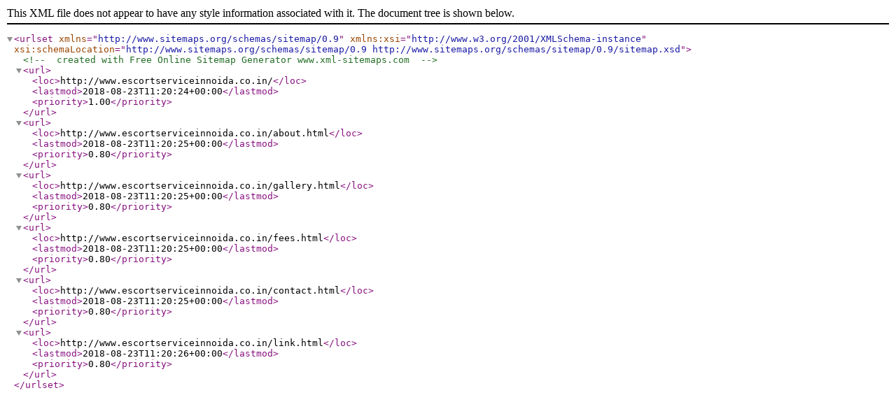

--- FILE ---
content_type: application/xml
request_url: https://www.escortserviceinnoida.co.in/sitemap.xml
body_size: 120
content:
<?xml version="1.0" encoding="UTF-8"?>
<urlset
      xmlns="http://www.sitemaps.org/schemas/sitemap/0.9"
      xmlns:xsi="http://www.w3.org/2001/XMLSchema-instance"
      xsi:schemaLocation="http://www.sitemaps.org/schemas/sitemap/0.9
            http://www.sitemaps.org/schemas/sitemap/0.9/sitemap.xsd">
<!-- created with Free Online Sitemap Generator www.xml-sitemaps.com -->


<url>
  <loc>http://www.escortserviceinnoida.co.in/</loc>
  <lastmod>2018-08-23T11:20:24+00:00</lastmod>
  <priority>1.00</priority>
</url>
<url>
  <loc>http://www.escortserviceinnoida.co.in/about.html</loc>
  <lastmod>2018-08-23T11:20:25+00:00</lastmod>
  <priority>0.80</priority>
</url>
<url>
  <loc>http://www.escortserviceinnoida.co.in/gallery.html</loc>
  <lastmod>2018-08-23T11:20:25+00:00</lastmod>
  <priority>0.80</priority>
</url>
<url>
  <loc>http://www.escortserviceinnoida.co.in/fees.html</loc>
  <lastmod>2018-08-23T11:20:25+00:00</lastmod>
  <priority>0.80</priority>
</url>
<url>
  <loc>http://www.escortserviceinnoida.co.in/contact.html</loc>
  <lastmod>2018-08-23T11:20:25+00:00</lastmod>
  <priority>0.80</priority>
</url>
<url>
  <loc>http://www.escortserviceinnoida.co.in/link.html</loc>
  <lastmod>2018-08-23T11:20:26+00:00</lastmod>
  <priority>0.80</priority>
</url>


</urlset>